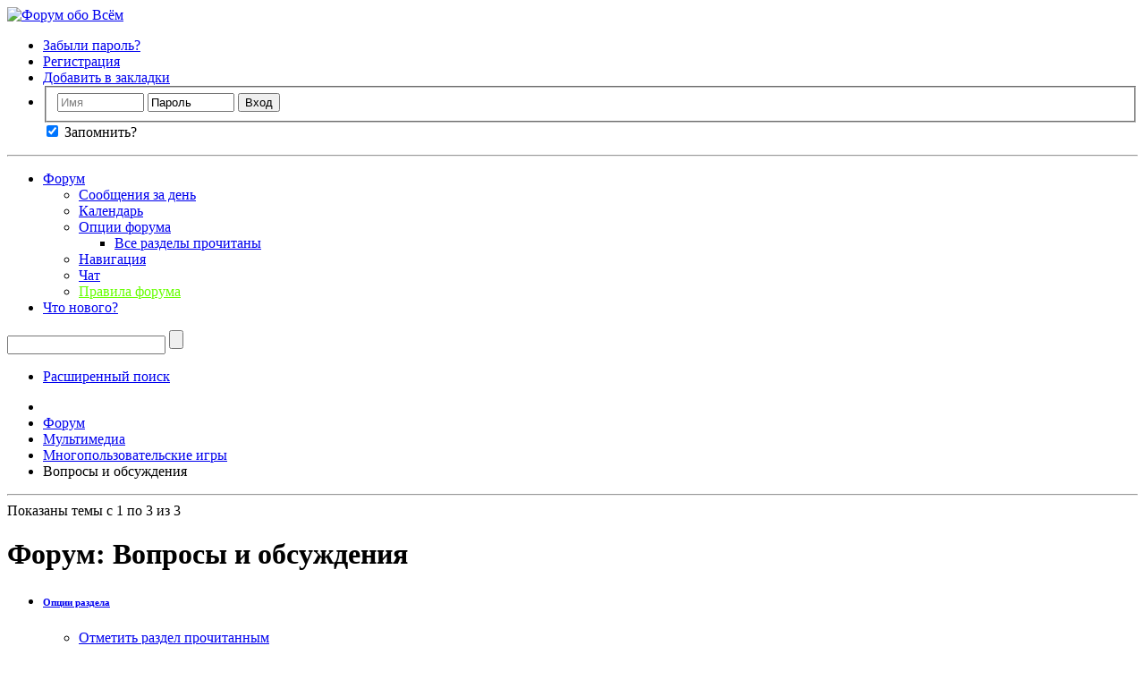

--- FILE ---
content_type: text/html; charset=UTF-8
request_url: https://all-forum.ru/forumdisplay.php/375-%D0%92%D0%BE%D0%BF%D1%80%D0%BE%D1%81%D1%8B-%D0%B8-%D0%BE%D0%B1%D1%81%D1%83%D0%B6%D0%B4%D0%B5%D0%BD%D0%B8%D1%8F
body_size: 15652
content:
<!DOCTYPE html PUBLIC "-//W3C//DTD XHTML 1.0 Transitional//EN" "http://www.w3.org/TR/xhtml1/DTD/xhtml1-transitional.dtd">
<html xmlns="http://www.w3.org/1999/xhtml" dir="ltr" lang="ru" id="vbulletin_html">
<head>
	<meta http-equiv="Content-Type" content="text/html; charset=UTF-8" />
<meta id="e_vb_meta_bburl" name="vb_meta_bburl" content="https://all-forum.ru" />
<base href="https://all-forum.ru/" /><!--[if IE]></base><![endif]-->
<meta name="generator" content="vBulletin" />

<meta name="keywords" content=" Вопросы и обсуждения, форум, интернет форум, форум обо всем, форум общения,  форум игры, хороший форум, большой форум русский форум" />
<meta name="description" content="" />


<script type="text/javascript" src="/javascripts.php"></script>

<script type="text/javascript">
<!--
	if (typeof YAHOO === 'undefined') // Load ALL YUI Local
	{
		document.write('<script type="text/javascript" src="clientscript/yui/yuiloader-dom-event/yuiloader-dom-event.js?v=426vbs"><\/script>');
		document.write('<script type="text/javascript" src="clientscript/yui/connection/connection-min.js?v=426vbs"><\/script>');
		var yuipath = 'clientscript/yui';
		var yuicombopath = '';
		var remoteyui = false;
	}
	else	// Load Rest of YUI remotely (where possible)
	{
		var yuipath = 'https://ajax.googleapis.com/ajax/libs/yui/2.9.0/build';
		var yuicombopath = '';
		var remoteyui = true;
		if (!yuicombopath)
		{
			document.write('<script type="text/javascript" src="https://ajax.googleapis.com/ajax/libs/yui/2.9.0/build/connection/connection-min.js"><\/script>');
		}
	}
	var SESSIONURL = "s=7f15f342e0f9be9181b9e12bf4351a3d&";
	var SECURITYTOKEN = "guest";
	var IMGDIR_MISC = "images/misc";
	var IMGDIR_BUTTON = "images/buttons";
	var vb_disable_ajax = parseInt("0", 10);
	var SIMPLEVERSION = "426vbs";
	var BBURL = "https://all-forum.ru";
	var LOGGEDIN = 0 > 0 ? true : false;
	var THIS_SCRIPT = "forumdisplay";
	var RELPATH = "forumdisplay.php/375-Вопросы-и-обсуждения";
	var PATHS = {
		forum : "",
		cms   : "",
		blog  : ""
	};
	var AJAXBASEURL = "https://all-forum.ru/";
// -->
</script>





	<link rel="stylesheet" type="text/css" href="clientscript/vbulletin_css/style00001l/main-rollup.css?d=1740720412" />
        


<script type="text/javascript" src="https://all-forum.ru/clientscript/yui/selector/selector-min.js"></script>
<script type="text/javascript" src="https://all-forum.ru/clientscript/yui/event-delegate/event-delegate-min.js"></script>
<script type="text/javascript" src="https://all-forum.ru/clientscript/yui/animation/animation-min.js"></script>
<script type="text/javascript" src="https://all-forum.ru/clientscript/yui/animation/animation-sh.js"></script>
<script type="text/javascript" src="https://all-forum.ru/clientscript/vsqspoiler.js"></script>
<link rel="stylesheet" type="text/css" href="clientscript/vbulletin_css/style00001l/vsq_spoiler.css" />
	<title>Вопросы и обсуждения</title>
	
	<script type="text/javascript" src="clientscript/vbulletin_read_marker.js?v=426vbs"></script>
	
	
		<link rel="stylesheet" type="text/css" href="clientscript/vbulletin_css/style00001l/forumdisplay-rollup.css?d=1740720412" />
	

	<!--[if lt IE 8]>
	<script type="text/javascript" src="clientscript/vbulletin-threadlist-ie.js?v=426vbs"></script>
		<link rel="stylesheet" type="text/css" href="clientscript/vbulletin_css/style00001l/toolsmenu-ie.css?d=1740720412" />
	<link rel="stylesheet" type="text/css" href="clientscript/vbulletin_css/style00001l/forumbits-ie.css?d=1740720412" />
	<link rel="stylesheet" type="text/css" href="clientscript/vbulletin_css/style00001l/forumdisplay-ie.css?d=1740720412" />
	<link rel="stylesheet" type="text/css" href="clientscript/vbulletin_css/style00001l/threadlist-ie.css?d=1740720412" />
	<link rel="stylesheet" type="text/css" href="clientscript/vbulletin_css/style00001l/options-ie.css?d=1740720412" />
	<![endif]-->
	
</head>

<body>

<div class="above_body"> <!-- closing tag is in template navbar -->

<div id="header" class="floatcontainer doc_header">
	<div><a name="top" href="forum.php?s=7f15f342e0f9be9181b9e12bf4351a3d" class="logo-image"><img src="/images/all-forum.ru.png" alt="Форум обо Всём" /></a></div>
	<div id="toplinks" class="toplinks">
		
			<ul class="nouser">
<li><a href="/login.php?do=lostpw"  title="Забыли пароль?">Забыли пароль?</a></li>
<li><a href="register.php?s=7f15f342e0f9be9181b9e12bf4351a3d" rel="nofollow">Регистрация</a></li>
			
				
			
<li><a href="javascript: void();" onclick="javascript: return add_favorite(this);" title="Добавить в закладки">Добавить в закладки</a></li>

				<li>
			
			<form id="navbar_loginform" action="login.php?s=7f15f342e0f9be9181b9e12bf4351a3d&amp;do=login" method="post" onsubmit="md5hash(vb_login_password, vb_login_md5password, vb_login_md5password_utf, 0)">
				<fieldset id="logindetails" class="logindetails">
					<div>
						<div>
					<input type="text" class="textbox" name="vb_login_username" id="navbar_username" size="10" accesskey="u" tabindex="101" value="Имя" />
					<input type="text" class="textbox default-value" tabindex="102" name="vb_login_password_hint" id="navbar_password_hint" size="10" value="Пароль" style="display:none;" />
					<input type="password" class="textbox" tabindex="102" name="vb_login_password" id="navbar_password" size="10" />
					<input type="submit" class="loginbutton" tabindex="104" value="Вход" title="Введите ваше имя пользователя и пароль, чтобы войти, или нажмите кнопку 'Регистрация', чтобы зарегистрироваться." accesskey="s" />
						</div>
					</div>
				</fieldset>
				<div id="remember" class="remember">
					<label for="cb_cookieuser_navbar"><input type="checkbox"  name="cookieuser" value="1" id="cb_cookieuser_navbar" class="cb_cookieuser_navbar" accesskey="c" tabindex="103" checked/> Запомнить?</label>
				</div>


				<input type="hidden" name="s" value="7f15f342e0f9be9181b9e12bf4351a3d" />
				<input type="hidden" name="securitytoken" value="guest" />
				<input type="hidden" name="do" value="login" />
				<input type="hidden" name="vb_login_md5password" />
				<input type="hidden" name="vb_login_md5password_utf" />
			</form>
			<script type="text/javascript">
			YAHOO.util.Dom.setStyle('navbar_password_hint', "display", "inline");
			YAHOO.util.Dom.setStyle('navbar_password', "display", "none");
			YAHOO.util.Dom.setStyle('navbar_username', "color", "#828282");
			vB_XHTML_Ready.subscribe(function()
			{
			//
				YAHOO.util.Event.on('navbar_username', "focus", navbar_username_focus);
				YAHOO.util.Event.on('navbar_username', "blur", navbar_username_blur);
				YAHOO.util.Event.on('navbar_password_hint', "focus", navbar_password_hint);
				YAHOO.util.Event.on('navbar_password', "blur", navbar_password);
			});
			
			function navbar_username_focus(e)
			{
			//
				var textbox = YAHOO.util.Event.getTarget(e);
				if (textbox.value == 'Имя')
				{
				//
					textbox.value='';
					textbox.style.color='black';
				}
			}

			function navbar_username_blur(e)
			{
			//
				var textbox = YAHOO.util.Event.getTarget(e);
				if (textbox.value == '')
				{
				//
					textbox.value='Имя';
					textbox.style.color='#828282';
				}
			}
			
			function navbar_password_hint(e)
			{
			//
				var textbox = YAHOO.util.Event.getTarget(e);
				
				YAHOO.util.Dom.setStyle('navbar_password_hint', "display", "none");
				YAHOO.util.Dom.setStyle('navbar_password', "display", "inline");
				YAHOO.util.Dom.get('navbar_password').focus();
			}

			function navbar_password(e)
			{
			//
				var textbox = YAHOO.util.Event.getTarget(e);
				
				if (textbox.value == '')
				{
					YAHOO.util.Dom.setStyle('navbar_password_hint', "display", "inline");
					YAHOO.util.Dom.setStyle('navbar_password', "display", "none");
				}
			}
			</script>
				</li>
				
			</ul>
		
	</div>
	<div class="ad_global_header">
		 
		 
	</div>
	<hr />
</div>



<div id="navbar" class="navbar">
	<ul id="navtabs" class="navtabs floatcontainer">
		
		
			<li class="selected"><a class="navtab" href="forum.php?s=7f15f342e0f9be9181b9e12bf4351a3d">Форум</a>
				<ul class="floatcontainer">
					
					
						
						<li><a href="search.php?s=7f15f342e0f9be9181b9e12bf4351a3d&amp;do=getdaily&amp;contenttype=vBForum_Post">Сообщения за день</a></li>
						
					
					
					
					
					



					
					
						<li><a href="calendar.php?s=7f15f342e0f9be9181b9e12bf4351a3d">Календарь</a></li>
					
					
					
					
					
					<li class="popupmenu">
						<a href="javascript://" class="popupctrl">Опции форума</a>
						<ul class="popupbody popuphover">
							<li>
								<a href="forumdisplay.php?s=7f15f342e0f9be9181b9e12bf4351a3d&amp;do=markread&amp;markreadhash=guest">Все разделы прочитаны</a>
							</li>
                                                        
						</ul>
					</li>
					
					<li class="popupmenu">
						<a href="javascript://" class="popupctrl" accesskey="3">Навигация</a>
						<ul class="popupbody popuphover">
							
							
							
							
							
							
							
						</ul>
					</li>
					<li><a href="misc.php?do=cchatbox">Чат</a></li><li><a href="https://all-forum.ru/misc.php?do=vsarules" style="color:#66ff00">Правила форума</a></li>
				</ul>

			</li>
		
		
		
			<li><a class="navtab" href="search.php?s=7f15f342e0f9be9181b9e12bf4351a3d&amp;do=getdaily&amp;contenttype=vBForum_Post" accesskey="2">Что нового?</a></li>
		
		
	</ul>

	
	<div id="globalsearch" class="globalsearch">
		<form action="search.php?s=7f15f342e0f9be9181b9e12bf4351a3d&amp;do=process" method="post" id="cse-search-box" class="navbar_search">
			
			<input type="hidden" name="securitytoken" value="guest" />
			<input type="hidden" name="do" value="process" />
			<span class="textboxcontainer"><span><input type="text" value="" name="query" class="textbox" tabindex="99"/></span></span>
			<span class="buttoncontainer"><span><input type="submit" class="sprite_button_search searchbutton" name="submit" value="" tabindex="100"/></span></span>
		</form>
		<ul class="navbar_advanced_search">
			<li><a href="google_search.php?s=7f15f342e0f9be9181b9e12bf4351a3d" accesskey="4">Расширенный поиск</a></li>
		</ul>
	</div>
	
</div>
</div><!-- closing div for above_body -->

<div class="body_wrapper">
<div id="breadcrumb" class="breadcrumb">
	<ul class="floatcontainer">
		<li class="navbithome"><a href="index.php?s=7f15f342e0f9be9181b9e12bf4351a3d" accesskey="1"><span class="sprite_misc_navbit_home" title="Главная"></span></a></li>
		
	<li class="navbit"><a href="forum.php?s=7f15f342e0f9be9181b9e12bf4351a3d">Форум</a></li>


 
	<li class="navbit"><a href="forumdisplay.php/11-Мультимедиа?s=7f15f342e0f9be9181b9e12bf4351a3d">Мультимедиа</a></li>


 
	<li class="navbit"><a href="forumdisplay.php/368-Многопользовательские-игры?s=7f15f342e0f9be9181b9e12bf4351a3d">Многопользовательские игры</a></li>


 
		
	<li class="navbit lastnavbit"><span>Вопросы и обсуждения</span></li>


 
	</ul>
	<hr />
</div>

 







<div id="above_threadlist" class="above_threadlist">

	
	<div class="threadpagenav">
		
		<div id="threadpagestats" class="threadpagestats">Показаны темы с 1 по 3 из 3</div>
	</div>
	
</div>
<div id="pagetitle" class="pagetitle">
	<h1>Форум: <span class="forumtitle">Вопросы и обсуждения</span></h1>
	
</div>

	
	<div id="above_threadlist_controls" class="above_threadlist_controls toolsmenu">
		<div>
		<ul class="popupgroup forumdisplaypopups" id="forumdisplaypopups">
			<li class="popupmenu nohovermenu" id="forumtools">
				<h6><a href="javascript://" class="popupctrl" rel="nofollow">Опции раздела</a></h6>
				<ul class="popupbody popuphover">
					
						<li>
							<a href="forumdisplay.php?s=7f15f342e0f9be9181b9e12bf4351a3d&amp;do=markread&amp;f=375&amp;markreadhash=guest" rel="nofollow" onclick="return mark_forum_and_threads_read(375);">
								Отметить раздел прочитанным
							</a>
						</li>
						
					<li><a href="forumdisplay.php/368-Многопользовательские-игры?s=7f15f342e0f9be9181b9e12bf4351a3d" rel="nofollow">Показать родительский раздел</a></li>
				</ul>
			</li>
                        
			<li class="popupmenu nohovermenu forumsearch menusearch" id="forumsearch">
				<h6><a href="javascript://" class="popupctrl">Поиск по разделу</a></h6>
				<form action="search.php?do=process" method="get">
				<ul class="popupbody popuphover">
					<li>
						<input type="text" class="searchbox" name="q" value="Поиск..." />
						<input type="submit" class="button" value="Поиск" />
					</li>
					<li class="formsubmit" id="popupsearch">
						<div class="submitoptions">
							<label><input type="radio" name="showposts" value="0" checked="checked" /> Отобразить темы</label>
							<label><input type="radio" name="showposts" value="1" /> Отображать сообщения</label>
						</div>
						<div class="advancedsearchlink"><a href="search.php?s=7f15f342e0f9be9181b9e12bf4351a3d&amp;search_type=1&amp;contenttype=vBForum_Post&amp;forumchoice[]=375" rel="nofollow">Расширенный поиск</a></div>

					</li>
				</ul>
				<input type="hidden" name="s" value="7f15f342e0f9be9181b9e12bf4351a3d" />
				<input type="hidden" name="securitytoken" value="guest" />
				<input type="hidden" name="do" value="process" />
				<input type="hidden" name="contenttype" value="vBForum_Post" />
				<input type="hidden" name="forumchoice[]" value="375" />
				<input type="hidden" name="childforums" value="1" />
				<input type="hidden" name="exactname" value="1" />
				</form>
			</li>
			



		</ul>
			
		</div>
	</div>
	






<div id="threadlist" class="threadlist">
	<form id="thread_inlinemod_form" action="inlinemod.php?forumid=375" method="post">
		<h2 class="hidden">Темы раздела</h2>

		<div>
			<div class="threadlisthead table">
				<div>
				<span class="threadinfo">
					<span class="threadtitle">
						<a href="forumdisplay.php/375-Вопросы-и-обсуждения?s=7f15f342e0f9be9181b9e12bf4351a3d&amp;sort=title&amp;order=asc" rel="nofollow">Заголовок</a> /
						<a href="forumdisplay.php/375-Вопросы-и-обсуждения?s=7f15f342e0f9be9181b9e12bf4351a3d&amp;sort=postusername&amp;order=asc" rel="nofollow">Автор</a>
					</span>
				</span>
				

					<span class="threadstats td"><a href="forumdisplay.php/375-Вопросы-и-обсуждения?s=7f15f342e0f9be9181b9e12bf4351a3d&amp;sort=replycount&amp;order=desc" rel="nofollow">Ответов</a> / <a href="forumdisplay.php/375-Вопросы-и-обсуждения?s=7f15f342e0f9be9181b9e12bf4351a3d&amp;sort=views&amp;order=desc" rel="nofollow">Просмотров</a></span>
					<span class="threadlastpost td"><a href="forumdisplay.php/375-Вопросы-и-обсуждения?s=7f15f342e0f9be9181b9e12bf4351a3d&amp;sort=lastpost&amp;order=asc" rel="nofollow">Последнее сообщение от<span class="sprite_button_sortarrow_asc sortarrow" title="Инвертировать сортировку"></span></a></span>
					
				
				</div>
			</div>

			
			
				<ol id="threads" class="threads">
					<li class="threadbit hot" id="thread_19754">
	<div class="rating0 nonsticky">
		<div class="threadinfo" title=":30: 
 
World of Tanks («Мир танков») — это  онлайн-игра, полностью посвященная танкам середины XX века. Игра супер-лучше пока по крайней мере...">
			<!--  status icon block -->
			<a class="threadstatus" rel="vB::AJAX" ></a>

			<!-- title / author block -->
			<div class="inner">
				<h3 class="threadtitle">
                    	

                    

					
                                        
 					
                	<a class="title" href="showthread.php/19754-World-of-Tanks?s=7f15f342e0f9be9181b9e12bf4351a3d" id="thread_title_19754">World of Tanks</a>
				</h3>

				<div class="threadmeta">				
					<div class="author">
												
						
							<span class="label"><a href="member.php/59965-Андре?s=7f15f342e0f9be9181b9e12bf4351a3d" class="username understate" title="Андре, 01.07.2015 12:25">Андре</a>,&nbsp;01.07.2015&nbsp;12:25</span>
						
						
						
						<!-- iconinfo -->
						<div class="threaddetails td">
							<div class="threaddetailicons">
								
								
								
								
								
								
							</div>
						</div>
					</div>
					
				</div>

			</div>
		</div>
		
		<!-- threadstats -->
		
		<ul class="threadstats td alt" title="">
			
				<li>Ответов:
					
						2
					
				</li>
				<li>Просмотров: 30,958</li>
			
			<li class="hidden">Рейтинг0 / 5</li>
		</ul>
							
		<!-- lastpost -->
		<dl class="threadlastpost td">
		
			<dt class="lastpostby hidden">Последнее сообщение от</dt>
			<dd><div class="popupmenu memberaction">
	<a class="username offline popupctrl" href="member.php/2894-Soldat?s=7f15f342e0f9be9181b9e12bf4351a3d" title="Soldat вне форума"><strong>Soldat</strong></a>
	<ul class="popupbody popuphover memberaction_body" >
		<li class="left">
			<span class="sprite_siteicons_profile"></span>
			<a href="member.php/2894-Soldat?s=7f15f342e0f9be9181b9e12bf4351a3d">
				Просмотр профиля
			</a>
		</li>
		
		<li class="right">
			<span class="sprite_siteicons_forum"></span>
			<a href="search.php?s=7f15f342e0f9be9181b9e12bf4351a3d&amp;do=finduser&amp;userid=2894&amp;contenttype=vBForum_Post&amp;showposts=1" rel="nofollow">
				Сообщения форума
			</a>
		</li>
		
		
		<li class="left">
			<span class="sprite_siteicons_message"></span>
			<a href="private.php?s=7f15f342e0f9be9181b9e12bf4351a3d&amp;do=newpm&amp;u=2894" rel="nofollow">
				Личное сообщение
			</a>
		</li>
		
		
		
		<li class="right">
			<span class="sprite_siteicons_blog"></span>
			<a href="blog.php?s=7f15f342e0f9be9181b9e12bf4351a3d&amp;u=2894" rel="nofollow">
				Записи в дневнике
			</a>
		</li>
		
		
		
		<li class="left">
			 <span class="sprite_siteicons_homepage"></span>
			<a href="http://all-forum.ru" rel="nofollow">
				Домашняя страница
			</a>
		</li>
		
		
		

		

		
		
	</ul>
</div>
</dd>
			<dd>01.07.2015, <span class="time">19:55</span>
			<a href="showthread.php/19754-World-of-Tanks?s=7f15f342e0f9be9181b9e12bf4351a3d&amp;p=184564#post184564" class="lastpostdate understate" title="К последнему сообщению"><span class="sprite_button_lastpost" title="К последнему сообщению"></span></a>
			</dd>
		
		</dl>

		
		
		
		
	</div>
</li><li class="threadbit hot" id="thread_17195">
	<div class="rating0 nonsticky">
		<div class="threadinfo" title="Всем Добр. день ! 
Кто в курсе и как с этим бороться ! 
Сын играет в сетевую Combat Arms, там у них свои заморочки с банами... 
Баны по маку, харду...">
			<!--  status icon block -->
			<a class="threadstatus" rel="vB::AJAX" ></a>

			<!-- title / author block -->
			<div class="inner">
				<h3 class="threadtitle">
                    	

                    

					
                                        
 					
                	<a class="title" href="showthread.php/17195-Баны-в-сетевой-игре?s=7f15f342e0f9be9181b9e12bf4351a3d" id="thread_title_17195">Баны в сетевой игре</a>
				</h3>

				<div class="threadmeta">				
					<div class="author">
												
						
							<span class="label"><a href="member.php/53282-Air?s=7f15f342e0f9be9181b9e12bf4351a3d" class="username understate" title="Air, 07.02.2012 15:21">Air</a>,&nbsp;07.02.2012&nbsp;15:21</span>
						
						
						
						<!-- iconinfo -->
						<div class="threaddetails td">
							<div class="threaddetailicons">
								
								
								
								
								
								
							</div>
						</div>
					</div>
					
				</div>

			</div>
		</div>
		
		<!-- threadstats -->
		
		<ul class="threadstats td alt" title="">
			
				<li>Ответов:
					
						4
					
				</li>
				<li>Просмотров: 14,465</li>
			
			<li class="hidden">Рейтинг0 / 5</li>
		</ul>
							
		<!-- lastpost -->
		<dl class="threadlastpost td">
		
			<dt class="lastpostby hidden">Последнее сообщение от</dt>
			<dd><div class="popupmenu memberaction">
	<a class="username offline popupctrl" href="member.php/83-Alp?s=7f15f342e0f9be9181b9e12bf4351a3d" title="Alp вне форума"><strong>Alp</strong></a>
	<ul class="popupbody popuphover memberaction_body" >
		<li class="left">
			<span class="sprite_siteicons_profile"></span>
			<a href="member.php/83-Alp?s=7f15f342e0f9be9181b9e12bf4351a3d">
				Просмотр профиля
			</a>
		</li>
		
		<li class="right">
			<span class="sprite_siteicons_forum"></span>
			<a href="search.php?s=7f15f342e0f9be9181b9e12bf4351a3d&amp;do=finduser&amp;userid=83&amp;contenttype=vBForum_Post&amp;showposts=1" rel="nofollow">
				Сообщения форума
			</a>
		</li>
		
		
		<li class="left">
			<span class="sprite_siteicons_message"></span>
			<a href="private.php?s=7f15f342e0f9be9181b9e12bf4351a3d&amp;do=newpm&amp;u=83" rel="nofollow">
				Личное сообщение
			</a>
		</li>
		
		
		
		<li class="right">
			<span class="sprite_siteicons_blog"></span>
			<a href="blog.php?s=7f15f342e0f9be9181b9e12bf4351a3d&amp;u=83" rel="nofollow">
				Записи в дневнике
			</a>
		</li>
		
		
		
		
		

		

		
		
	</ul>
</div>
</dd>
			<dd>09.02.2012, <span class="time">11:37</span>
			<a href="showthread.php/17195-Баны-в-сетевой-игре?s=7f15f342e0f9be9181b9e12bf4351a3d&amp;p=152678#post152678" class="lastpostdate understate" title="К последнему сообщению"><span class="sprite_button_lastpost" title="К последнему сообщению"></span></a>
			</dd>
		
		</dl>

		
		
		
		
	</div>
</li><li class="threadbit hot" id="thread_12000">
	<div class="rating0 nonsticky">
		<div class="threadinfo" title="приветики) 
как я понимаю многие люди, услышав слово &quot;линейка&quot; понимают под ним не канцелярский предмет с делениями для измерения длин, а некую...">
			<!--  status icon block -->
			<a class="threadstatus" rel="vB::AJAX" ></a>

			<!-- title / author block -->
			<div class="inner">
				<h3 class="threadtitle">
                    	

                    

					
                                        
 					
                	<a class="title" href="showthread.php/12000-Обсуждение-Lineage2?s=7f15f342e0f9be9181b9e12bf4351a3d" id="thread_title_12000">Обсуждение Lineage2</a>
				</h3>

				<div class="threadmeta">				
					<div class="author">
												
						
							<span class="label"><a href="member.php/41503-Linda?s=7f15f342e0f9be9181b9e12bf4351a3d" class="username understate" title="Linda, 04.05.2010 00:03">Linda</a>,&nbsp;04.05.2010&nbsp;00:03</span>
						
						
						
						<!-- iconinfo -->
						<div class="threaddetails td">
							<div class="threaddetailicons">
								
								
								
								
								
								
							</div>
						</div>
					</div>
					
				</div>

			</div>
		</div>
		
		<!-- threadstats -->
		
		<ul class="threadstats td alt" title="">
			
				<li>Ответов:
					
						6
					
				</li>
				<li>Просмотров: 18,693</li>
			
			<li class="hidden">Рейтинг0 / 5</li>
		</ul>
							
		<!-- lastpost -->
		<dl class="threadlastpost td">
		
			<dt class="lastpostby hidden">Последнее сообщение от</dt>
			<dd><div class="popupmenu memberaction">
	<a class="username offline popupctrl" href="member.php/2-Yamakasi?s=7f15f342e0f9be9181b9e12bf4351a3d" title="Yamakasi вне форума"><strong>Yamakasi</strong></a>
	<ul class="popupbody popuphover memberaction_body" >
		<li class="left">
			<span class="sprite_siteicons_profile"></span>
			<a href="member.php/2-Yamakasi?s=7f15f342e0f9be9181b9e12bf4351a3d">
				Просмотр профиля
			</a>
		</li>
		
		<li class="right">
			<span class="sprite_siteicons_forum"></span>
			<a href="search.php?s=7f15f342e0f9be9181b9e12bf4351a3d&amp;do=finduser&amp;userid=2&amp;contenttype=vBForum_Post&amp;showposts=1" rel="nofollow">
				Сообщения форума
			</a>
		</li>
		
		
		<li class="left">
			<span class="sprite_siteicons_message"></span>
			<a href="private.php?s=7f15f342e0f9be9181b9e12bf4351a3d&amp;do=newpm&amp;u=2" rel="nofollow">
				Личное сообщение
			</a>
		</li>
		
		
		
		<li class="right">
			<span class="sprite_siteicons_blog"></span>
			<a href="blog.php?s=7f15f342e0f9be9181b9e12bf4351a3d&amp;u=2" rel="nofollow">
				Записи в дневнике
			</a>
		</li>
		
		
		
		<li class="left">
			 <span class="sprite_siteicons_homepage"></span>
			<a href="http://all-soft.net.ru" rel="nofollow">
				Домашняя страница
			</a>
		</li>
		
		
		

		

		
		
	</ul>
</div>
</dd>
			<dd>15.11.2010, <span class="time">08:26</span>
			<a href="showthread.php/12000-Обсуждение-Lineage2?s=7f15f342e0f9be9181b9e12bf4351a3d&amp;p=119460#post119460" class="lastpostdate understate" title="К последнему сообщению"><span class="sprite_button_lastpost" title="К последнему сообщению"></span></a>
			</dd>
		
		</dl>

		
		
		
		
	</div>
</li>
				</ol>
			
		</div>
		<hr />

		<div class="noinlinemod forumfoot">
		
		</div>

		<input type="hidden" name="url" value="" />
		<input type="hidden" name="s" value="7f15f342e0f9be9181b9e12bf4351a3d" />
		<input type="hidden" name="securitytoken" value="guest" />
		<input type="hidden" name="forumid" value="375" />
	</form>
</div>



<div id="below_threadlist" class="noinlinemod below_threadlist">
	
	<div class="threadpagenav">
		
		<div class="clear"></div>
<div class="navpopupmenu popupmenu nohovermenu" id="forumdisplay_navpopup">
	
		<span class="shade">Быстрый переход</span>
		<a href="forumdisplay.php/375-Вопросы-и-обсуждения?s=7f15f342e0f9be9181b9e12bf4351a3d" class="popupctrl"><span class="ctrlcontainer">Вопросы и обсуждения</span></a>
		<a href="forumdisplay.php/375-Вопросы-и-обсуждения#top" class="textcontrol" onclick="document.location.hash='top';return false;">Вверх</a>
	
	<ul class="navpopupbody popupbody popuphover">
		
		<li class="optionlabel">Навигация</li>
		<li><a href="usercp.php?s=7f15f342e0f9be9181b9e12bf4351a3d">Кабинет</a></li>
		<li><a href="private.php?s=7f15f342e0f9be9181b9e12bf4351a3d">Личные сообщения</a></li>
		<li><a href="subscription.php?s=7f15f342e0f9be9181b9e12bf4351a3d">Подписки</a></li>
		<li><a href="online.php?s=7f15f342e0f9be9181b9e12bf4351a3d">Кто на сайте</a></li>
		<li><a href="search.php?s=7f15f342e0f9be9181b9e12bf4351a3d">Поиск по форуму</a></li>
		<li><a href="forum.php?s=7f15f342e0f9be9181b9e12bf4351a3d">Главная страница форума</a></li>
		
			<li class="optionlabel">Форум</li>
			
		
			
				<li><a href="forumdisplay.php/9-Теремок-Сайта-и-Форума?s=7f15f342e0f9be9181b9e12bf4351a3d">Теремок Сайта и Форума</a>
					<ol class="d1">
						
		
			
				<li><a href="forumdisplay.php/32-FAQ?s=7f15f342e0f9be9181b9e12bf4351a3d">FAQ</a></li>
			
		
			
				<li><a href="forumdisplay.php/30-Новости-форума-и-портала?s=7f15f342e0f9be9181b9e12bf4351a3d">Новости форума и портала</a></li>
			
		
			
				<li><a href="forumdisplay.php/38-Книга-жалоб-и-предложений?s=7f15f342e0f9be9181b9e12bf4351a3d">Книга жалоб и предложений</a></li>
			
		
			
					</ol>
				</li>
			
		
			
				<li><a href="forumdisplay.php/3-Новости?s=7f15f342e0f9be9181b9e12bf4351a3d">Новости</a>
					<ol class="d1">
						
		
			
				<li><a href="forumdisplay.php/337-Новости-IT-мира?s=7f15f342e0f9be9181b9e12bf4351a3d">Новости IT мира</a></li>
			
		
			
				<li><a href="forumdisplay.php/338-Новости-Культуры?s=7f15f342e0f9be9181b9e12bf4351a3d">Новости Культуры</a></li>
			
		
			
				<li><a href="forumdisplay.php/339-Новости-со-всего-мира?s=7f15f342e0f9be9181b9e12bf4351a3d">Новости со всего мира</a></li>
			
		
			
				<li><a href="forumdisplay.php/402-Безопасность?s=7f15f342e0f9be9181b9e12bf4351a3d">Безопасность</a></li>
			
		
			
				<li><a href="forumdisplay.php/39-Спорт?s=7f15f342e0f9be9181b9e12bf4351a3d">Спорт</a>
					<ol class="d2">
						
		
			
				<li><a href="forumdisplay.php/193-Спорт-видео?s=7f15f342e0f9be9181b9e12bf4351a3d">Спорт-видео</a></li>
			
		
			
				<li><a href="forumdisplay.php/252-Футбол?s=7f15f342e0f9be9181b9e12bf4351a3d">Футбол</a></li>
			
		
			
				<li><a href="forumdisplay.php/253-Хоккей?s=7f15f342e0f9be9181b9e12bf4351a3d">Хоккей</a></li>
			
		
			
				<li><a href="forumdisplay.php/254-Бокс?s=7f15f342e0f9be9181b9e12bf4351a3d">Бокс</a></li>
			
		
			
				<li><a href="forumdisplay.php/255-Спорт-Разное?s=7f15f342e0f9be9181b9e12bf4351a3d">Спорт Разное</a></li>
			
		
			
				<li><a href="forumdisplay.php/256-Баскетбол?s=7f15f342e0f9be9181b9e12bf4351a3d">Баскетбол</a></li>
			
		
			
				<li><a href="forumdisplay.php/257-Теннис?s=7f15f342e0f9be9181b9e12bf4351a3d">Теннис</a></li>
			
		
			
				<li><a href="forumdisplay.php/258-Единоборства?s=7f15f342e0f9be9181b9e12bf4351a3d">Единоборства</a></li>
			
		
			
				<li><a href="forumdisplay.php/259-Зимние-виды-спорта?s=7f15f342e0f9be9181b9e12bf4351a3d">Зимние виды спорта</a></li>
			
		
			
				<li><a href="forumdisplay.php/260-Водные-виды-спорта?s=7f15f342e0f9be9181b9e12bf4351a3d">Водные виды спорта</a></li>
			
		
			
				<li><a href="forumdisplay.php/261-Авто-Мото-спорт?s=7f15f342e0f9be9181b9e12bf4351a3d">Авто-Мото спорт</a></li>
			
		
			
				<li><a href="forumdisplay.php/262-Экстрим?s=7f15f342e0f9be9181b9e12bf4351a3d">Экстрим</a></li>
			
		
			
					</ol>
				</li>
			
		
			
					</ol>
				</li>
			
		
			
				<li><a href="forumdisplay.php/6-Компьютерное?s=7f15f342e0f9be9181b9e12bf4351a3d">Компьютерное</a>
					<ol class="d1">
						
		
			
				<li><a href="forumdisplay.php/18-Программы?s=7f15f342e0f9be9181b9e12bf4351a3d">Программы</a>
					<ol class="d2">
						
		
			
				<li><a href="forumdisplay.php/379-Архивация-резервирование-восстановление?s=7f15f342e0f9be9181b9e12bf4351a3d">Архивация, резервирование, восстановление</a></li>
			
		
			
				<li><a href="forumdisplay.php/107-Диагностика-настройка-управление?s=7f15f342e0f9be9181b9e12bf4351a3d">Диагностика, настройка, управление</a></li>
			
		
			
				<li><a href="forumdisplay.php/362-Безопасность?s=7f15f342e0f9be9181b9e12bf4351a3d">Безопасность</a></li>
			
		
			
				<li><a href="forumdisplay.php/217-Деинсталляция-очистка-дефрагментация?s=7f15f342e0f9be9181b9e12bf4351a3d">Деинсталляция, очистка, дефрагментация</a></li>
			
		
			
				<li><a href="forumdisplay.php/110-Интернет-софт?s=7f15f342e0f9be9181b9e12bf4351a3d">Интернет-софт</a></li>
			
		
			
				<li><a href="forumdisplay.php/112-Офисный-софт?s=7f15f342e0f9be9181b9e12bf4351a3d">Офисный софт</a></li>
			
		
			
				<li><a href="forumdisplay.php/111-Мультимедиа-программы?s=7f15f342e0f9be9181b9e12bf4351a3d">Мультимедиа программы</a></li>
			
		
			
				<li><a href="forumdisplay.php/106-Просмотр-и-обработка-графики?s=7f15f342e0f9be9181b9e12bf4351a3d">Просмотр и обработка графики</a></li>
			
		
			
				<li><a href="forumdisplay.php/384-Обработка-видео-и-аудио?s=7f15f342e0f9be9181b9e12bf4351a3d">Обработка видео и аудио</a></li>
			
		
			
				<li><a href="forumdisplay.php/366-Эмуляторы?s=7f15f342e0f9be9181b9e12bf4351a3d">Эмуляторы</a></li>
			
		
			
				<li><a href="forumdisplay.php/391-Работа-с-носителями-информации-загрузочные-диски?s=7f15f342e0f9be9181b9e12bf4351a3d">Работа с носителями информации, загрузочные диски...</a></li>
			
		
			
				<li><a href="forumdisplay.php/360-Разное?s=7f15f342e0f9be9181b9e12bf4351a3d">Разное</a></li>
			
		
			
				<li><a href="forumdisplay.php/269-Вопросы-проблемы-обсуждение?s=7f15f342e0f9be9181b9e12bf4351a3d">Вопросы, проблемы, обсуждение</a></li>
			
		
			
					</ol>
				</li>
			
		
			
				<li><a href="forumdisplay.php/13-Общение-в-сети?s=7f15f342e0f9be9181b9e12bf4351a3d">Общение в сети</a></li>
			
		
			
				<li><a href="forumdisplay.php/19-Операционные-системы?s=7f15f342e0f9be9181b9e12bf4351a3d">Операционные системы</a>
					<ol class="d2">
						
		
			
				<li><a href="forumdisplay.php/61-Windows?s=7f15f342e0f9be9181b9e12bf4351a3d">Windows</a></li>
			
		
			
				<li><a href="forumdisplay.php/72-FAQ-по-Windows?s=7f15f342e0f9be9181b9e12bf4351a3d">FAQ по Windows</a></li>
			
		
			
				<li><a href="forumdisplay.php/62-Unix-и-другие?s=7f15f342e0f9be9181b9e12bf4351a3d">Unix и другие</a></li>
			
		
			
					</ol>
				</li>
			
		
			
				<li><a href="forumdisplay.php/20-Железо?s=7f15f342e0f9be9181b9e12bf4351a3d">Железо</a>
					<ol class="d2">
						
		
			
				<li><a href="forumdisplay.php/67-Драйверы?s=7f15f342e0f9be9181b9e12bf4351a3d">Драйверы</a></li>
			
		
			
				<li><a href="forumdisplay.php/93-Ноутбуки?s=7f15f342e0f9be9181b9e12bf4351a3d">Ноутбуки</a></li>
			
		
			
				<li><a href="forumdisplay.php/94-Процессоры?s=7f15f342e0f9be9181b9e12bf4351a3d">Процессоры</a></li>
			
		
			
				<li><a href="forumdisplay.php/95-Системные-платы?s=7f15f342e0f9be9181b9e12bf4351a3d">Системные платы</a></li>
			
		
			
				<li><a href="forumdisplay.php/96-Разгон-и-охлаждение?s=7f15f342e0f9be9181b9e12bf4351a3d">Разгон и охлаждение</a></li>
			
		
			
				<li><a href="forumdisplay.php/97-Модули-памяти?s=7f15f342e0f9be9181b9e12bf4351a3d">Модули памяти</a></li>
			
		
			
				<li><a href="forumdisplay.php/98-Графика?s=7f15f342e0f9be9181b9e12bf4351a3d">Графика</a></li>
			
		
			
				<li><a href="forumdisplay.php/99-Мониторы-и-другие-устройства-отображения?s=7f15f342e0f9be9181b9e12bf4351a3d">Мониторы и другие устройства отображения</a></li>
			
		
			
				<li><a href="forumdisplay.php/100-DVD-и-домашние-кинотеатры?s=7f15f342e0f9be9181b9e12bf4351a3d">DVD и домашние кинотеатры</a></li>
			
		
			
				<li><a href="forumdisplay.php/101-Носители-информации-и-устройства-чтения-записи-данных?s=7f15f342e0f9be9181b9e12bf4351a3d">Носители информации и устройства чтения/записи данных</a></li>
			
		
			
				<li><a href="forumdisplay.php/102-Корпуса-блоки-питания-UPS?s=7f15f342e0f9be9181b9e12bf4351a3d">Корпуса, блоки питания, UPS</a></li>
			
		
			
				<li><a href="forumdisplay.php/103-Серверы?s=7f15f342e0f9be9181b9e12bf4351a3d">Серверы</a></li>
			
		
			
				<li><a href="forumdisplay.php/104-Периферия?s=7f15f342e0f9be9181b9e12bf4351a3d">Периферия</a></li>
			
		
			
				<li><a href="forumdisplay.php/226-Железо-Разное?s=7f15f342e0f9be9181b9e12bf4351a3d">Железо Разное</a></li>
			
		
			
				<li><a href="forumdisplay.php/92-Железо-Вопросы-проблемы-обсуждение?s=7f15f342e0f9be9181b9e12bf4351a3d">Железо Вопросы, проблемы, обсуждение</a></li>
			
		
			
					</ol>
				</li>
			
		
			
				<li><a href="forumdisplay.php/63-Сети?s=7f15f342e0f9be9181b9e12bf4351a3d">Сети</a></li>
			
		
			
					</ol>
				</li>
			
		
			
				<li><a href="forumdisplay.php/393-Мобильный-мир?s=7f15f342e0f9be9181b9e12bf4351a3d">Мобильный мир</a>
					<ol class="d1">
						
		
			
				<li><a href="forumdisplay.php/394-Android?s=7f15f342e0f9be9181b9e12bf4351a3d">Android</a>
					<ol class="d2">
						
		
			
				<li><a href="forumdisplay.php/396-Android-Apps?s=7f15f342e0f9be9181b9e12bf4351a3d">Android Apps</a></li>
			
		
			
				<li><a href="forumdisplay.php/398-Вопросы-проблемы-обсуждения?s=7f15f342e0f9be9181b9e12bf4351a3d">Вопросы, проблемы, обсуждения</a></li>
			
		
			
					</ol>
				</li>
			
		
			
				<li><a href="forumdisplay.php/395-IOS?s=7f15f342e0f9be9181b9e12bf4351a3d">IOS</a>
					<ol class="d2">
						
		
			
				<li><a href="forumdisplay.php/397-IOS-Apps?s=7f15f342e0f9be9181b9e12bf4351a3d">IOS Apps</a></li>
			
		
			
				<li><a href="forumdisplay.php/399-Вопросы-проблемы-обсуждения?s=7f15f342e0f9be9181b9e12bf4351a3d">Вопросы, проблемы, обсуждения</a></li>
			
		
			
					</ol>
				</li>
			
		
			
				<li><a href="forumdisplay.php/400-Игры?s=7f15f342e0f9be9181b9e12bf4351a3d">Игры</a></li>
			
		
			
					</ol>
				</li>
			
		
			
				<li><a href="forumdisplay.php/11-Мультимедиа?s=7f15f342e0f9be9181b9e12bf4351a3d">Мультимедиа</a>
					<ol class="d1">
						
		
			
				<li><a href="forumdisplay.php/27-Музыка?s=7f15f342e0f9be9181b9e12bf4351a3d">Музыка</a>
					<ol class="d2">
						
		
			
				<li><a href="forumdisplay.php/328-Новости-и-Обсуждение-мира-музыки?s=7f15f342e0f9be9181b9e12bf4351a3d">Новости и Обсуждение мира музыки</a></li>
			
		
			
				<li><a href="forumdisplay.php/354-Музыка-в-Lossless-форматах?s=7f15f342e0f9be9181b9e12bf4351a3d">Музыка в Lossless форматах</a></li>
			
		
			
				<li><a href="forumdisplay.php/64-Поиск-музыки?s=7f15f342e0f9be9181b9e12bf4351a3d">Поиск музыки</a></li>
			
		
			
				<li><a href="forumdisplay.php/115-Рок?s=7f15f342e0f9be9181b9e12bf4351a3d">Рок</a></li>
			
		
			
				<li><a href="forumdisplay.php/116-Популярная-музыка?s=7f15f342e0f9be9181b9e12bf4351a3d">Популярная музыка</a></li>
			
		
			
				<li><a href="forumdisplay.php/117-Метал-Альтернатива?s=7f15f342e0f9be9181b9e12bf4351a3d">Метал &amp; Альтернатива</a></li>
			
		
			
				<li><a href="forumdisplay.php/118-Электронная?s=7f15f342e0f9be9181b9e12bf4351a3d">Электронная</a></li>
			
		
			
				<li><a href="forumdisplay.php/119-Рэп?s=7f15f342e0f9be9181b9e12bf4351a3d">Рэп</a></li>
			
		
			
				<li><a href="forumdisplay.php/120-Музыка-Разное?s=7f15f342e0f9be9181b9e12bf4351a3d">Музыка Разное</a></li>
			
		
			
				<li><a href="forumdisplay.php/121-Джаз?s=7f15f342e0f9be9181b9e12bf4351a3d">Джаз</a></li>
			
		
			
				<li><a href="forumdisplay.php/124-Шансон?s=7f15f342e0f9be9181b9e12bf4351a3d">Шансон</a></li>
			
		
			
				<li><a href="forumdisplay.php/189-Классика?s=7f15f342e0f9be9181b9e12bf4351a3d">Классика</a></li>
			
		
			
					</ol>
				</li>
			
		
			
				<li><a href="forumdisplay.php/37-Images?s=7f15f342e0f9be9181b9e12bf4351a3d">Images</a>
					<ol class="d2">
						
		
			
				<li><a href="forumdisplay.php/325-Художники-и-иллюстраторы?s=7f15f342e0f9be9181b9e12bf4351a3d">Художники и иллюстраторы</a></li>
			
		
			
				<li><a href="forumdisplay.php/323-Game-Wallpapers-Hi-Res-Artwork?s=7f15f342e0f9be9181b9e12bf4351a3d">Game Wallpapers &amp; Hi-Res Artwork</a></li>
			
		
			
				<li><a href="forumdisplay.php/190-Креатив?s=7f15f342e0f9be9181b9e12bf4351a3d">Креатив</a></li>
			
		
			
				<li><a href="forumdisplay.php/249-Фото?s=7f15f342e0f9be9181b9e12bf4351a3d">Фото</a></li>
			
		
			
					</ol>
				</li>
			
		
			
				<li><a href="forumdisplay.php/53-Видео?s=7f15f342e0f9be9181b9e12bf4351a3d">Видео</a>
					<ol class="d2">
						
		
			
				<li><a href="forumdisplay.php/322-Всё-о-Кино-интересные-факты-рецензии-актеры?s=7f15f342e0f9be9181b9e12bf4351a3d">Всё о Кино: интересные факты, рецензии, актеры</a></li>
			
		
			
				<li><a href="forumdisplay.php/55-Клипы?s=7f15f342e0f9be9181b9e12bf4351a3d">Клипы</a></li>
			
		
			
				<li><a href="forumdisplay.php/132-Поиск-и-Обсуждение-фильмов?s=7f15f342e0f9be9181b9e12bf4351a3d">Поиск и Обсуждение фильмов</a></li>
			
		
			
				<li><a href="forumdisplay.php/133-Приколы?s=7f15f342e0f9be9181b9e12bf4351a3d">Приколы</a></li>
			
		
			
				<li><a href="forumdisplay.php/196-Новости-киноиндустрии?s=7f15f342e0f9be9181b9e12bf4351a3d">Новости киноиндустрии</a></li>
			
		
			
					</ol>
				</li>
			
		
			
				<li><a href="forumdisplay.php/14-Игры?s=7f15f342e0f9be9181b9e12bf4351a3d">Игры</a>
					<ol class="d2">
						
		
			
				<li><a href="forumdisplay.php/65-Игровой-варез?s=7f15f342e0f9be9181b9e12bf4351a3d">Игровой варез</a></li>
			
		
			
				<li><a href="forumdisplay.php/73-Flash-игры?s=7f15f342e0f9be9181b9e12bf4351a3d">Flash игры</a></li>
			
		
			
				<li><a href="forumdisplay.php/74-RPG?s=7f15f342e0f9be9181b9e12bf4351a3d">RPG</a></li>
			
		
			
				<li><a href="forumdisplay.php/76-Спортивные?s=7f15f342e0f9be9181b9e12bf4351a3d">Спортивные</a></li>
			
		
			
				<li><a href="forumdisplay.php/77-Консоли-и-Эмуляторы?s=7f15f342e0f9be9181b9e12bf4351a3d">Консоли и Эмуляторы</a></li>
			
		
			
				<li><a href="forumdisplay.php/78-Лётные-симуляторы?s=7f15f342e0f9be9181b9e12bf4351a3d">Лётные симуляторы</a></li>
			
		
			
				<li><a href="forumdisplay.php/79-Strategy?s=7f15f342e0f9be9181b9e12bf4351a3d">Strategy</a></li>
			
		
			
				<li><a href="forumdisplay.php/80-Игрострой?s=7f15f342e0f9be9181b9e12bf4351a3d">Игрострой</a></li>
			
		
			
				<li><a href="forumdisplay.php/81-Прочие?s=7f15f342e0f9be9181b9e12bf4351a3d">Прочие</a></li>
			
		
			
				<li><a href="forumdisplay.php/82-Поиск-игр?s=7f15f342e0f9be9181b9e12bf4351a3d">Поиск игр</a></li>
			
		
			
				<li><a href="forumdisplay.php/122-Гоночные-игры?s=7f15f342e0f9be9181b9e12bf4351a3d">Гоночные игры</a></li>
			
		
			
				<li><a href="forumdisplay.php/123-Adventure?s=7f15f342e0f9be9181b9e12bf4351a3d">Adventure</a></li>
			
		
			
				<li><a href="forumdisplay.php/125-Action?s=7f15f342e0f9be9181b9e12bf4351a3d">Action</a></li>
			
		
			
				<li><a href="forumdisplay.php/198-Новости-игрового-мира?s=7f15f342e0f9be9181b9e12bf4351a3d">Новости игрового мира</a></li>
			
		
			
				<li><a href="forumdisplay.php/203-Маленькие-игры-Казуальные?s=7f15f342e0f9be9181b9e12bf4351a3d">Маленькие игры, Казуальные</a></li>
			
		
			
				<li><a href="forumdisplay.php/250-Логические-Пазлы?s=7f15f342e0f9be9181b9e12bf4351a3d">Логические, Пазлы</a></li>
			
		
			
				<li><a href="forumdisplay.php/280-Платформеры-Аркады?s=7f15f342e0f9be9181b9e12bf4351a3d">Платформеры, Аркады</a></li>
			
		
			
				<li><a href="forumdisplay.php/327-Вопросы-проблемы-обсуждения?s=7f15f342e0f9be9181b9e12bf4351a3d">Вопросы, проблемы, обсуждения</a></li>
			
		
			
					</ol>
				</li>
			
		
			
				<li><a href="forumdisplay.php/368-Многопользовательские-игры?s=7f15f342e0f9be9181b9e12bf4351a3d">Многопользовательские игры</a>
					<ol class="d2">
						
		
			
				<li><a href="forumdisplay.php/376-Авто-симуляторы?s=7f15f342e0f9be9181b9e12bf4351a3d">Авто симуляторы</a></li>
			
		
			
				<li><a href="forumdisplay.php/374-Adventure?s=7f15f342e0f9be9181b9e12bf4351a3d">Adventure</a></li>
			
		
			
				<li><a href="forumdisplay.php/375-Вопросы-и-обсуждения?s=7f15f342e0f9be9181b9e12bf4351a3d">Вопросы и обсуждения</a></li>
			
		
			
				<li><a href="forumdisplay.php/373-Спортивные?s=7f15f342e0f9be9181b9e12bf4351a3d">Спортивные</a></li>
			
		
			
				<li><a href="forumdisplay.php/372-Авиа-и-Космические-Симуляторы?s=7f15f342e0f9be9181b9e12bf4351a3d">Авиа и Космические Симуляторы</a></li>
			
		
			
				<li><a href="forumdisplay.php/369-Action?s=7f15f342e0f9be9181b9e12bf4351a3d">Action</a></li>
			
		
			
				<li><a href="forumdisplay.php/370-RPG?s=7f15f342e0f9be9181b9e12bf4351a3d">RPG</a></li>
			
		
			
				<li><a href="forumdisplay.php/371-Strategy?s=7f15f342e0f9be9181b9e12bf4351a3d">Strategy</a></li>
			
		
			
					</ol>
				</li>
			
		
			
					</ol>
				</li>
			
		
			
				<li><a href="forumdisplay.php/4-Наша-жизнь?s=7f15f342e0f9be9181b9e12bf4351a3d">Наша жизнь</a>
					<ol class="d1">
						
		
			
				<li><a href="forumdisplay.php/28-Литература-искусство?s=7f15f342e0f9be9181b9e12bf4351a3d">Литература, искусство</a>
					<ol class="d2">
						
		
			
				<li><a href="forumdisplay.php/225-Проза?s=7f15f342e0f9be9181b9e12bf4351a3d">Проза</a></li>
			
		
			
				<li><a href="forumdisplay.php/220-Поэзия?s=7f15f342e0f9be9181b9e12bf4351a3d">Поэзия</a></li>
			
		
			
				<li><a href="forumdisplay.php/238-Изобразительное-искусство?s=7f15f342e0f9be9181b9e12bf4351a3d">Изобразительное искусство</a></li>
			
		
			
				<li><a href="forumdisplay.php/219-Энциклопедии?s=7f15f342e0f9be9181b9e12bf4351a3d">Энциклопедии</a></li>
			
		
			
				<li><a href="forumdisplay.php/218-Аудио-книги?s=7f15f342e0f9be9181b9e12bf4351a3d">Аудио книги</a></li>
			
		
			
				<li><a href="forumdisplay.php/221-Статьи?s=7f15f342e0f9be9181b9e12bf4351a3d">Статьи</a></li>
			
		
			
				<li><a href="forumdisplay.php/222-Журналы?s=7f15f342e0f9be9181b9e12bf4351a3d">Журналы</a></li>
			
		
			
				<li><a href="forumdisplay.php/223-Учебная-литература?s=7f15f342e0f9be9181b9e12bf4351a3d">Учебная литература</a></li>
			
		
			
				<li><a href="forumdisplay.php/239-Литература-Разное?s=7f15f342e0f9be9181b9e12bf4351a3d">Литература Разное</a></li>
			
		
			
				<li><a href="forumdisplay.php/224-Поиск-литературы?s=7f15f342e0f9be9181b9e12bf4351a3d">Поиск литературы</a></li>
			
		
			
					</ol>
				</li>
			
		
			
				<li><a href="forumdisplay.php/332-Домоводство?s=7f15f342e0f9be9181b9e12bf4351a3d">Домоводство</a>
					<ol class="d2">
						
		
			
				<li><a href="forumdisplay.php/340-Семейные-отношения-и-воспитание-детей?s=7f15f342e0f9be9181b9e12bf4351a3d">Семейные отношения и воспитание детей</a></li>
			
		
			
				<li><a href="forumdisplay.php/392-Секреты-ремонта-квартиры?s=7f15f342e0f9be9181b9e12bf4351a3d">Секреты ремонта квартиры.</a></li>
			
		
			
				<li><a href="forumdisplay.php/333-Дом-и-Быт?s=7f15f342e0f9be9181b9e12bf4351a3d">Дом и Быт</a></li>
			
		
			
				<li><a href="forumdisplay.php/334-Комнатное-цветоводство?s=7f15f342e0f9be9181b9e12bf4351a3d">Комнатное цветоводство</a></li>
			
		
			
				<li><a href="forumdisplay.php/335-Ландшафтный-дизайн?s=7f15f342e0f9be9181b9e12bf4351a3d">Ландшафтный дизайн</a></li>
			
		
			
				<li><a href="forumdisplay.php/336-Садоводство?s=7f15f342e0f9be9181b9e12bf4351a3d">Садоводство</a></li>
			
		
			
				<li><a href="forumdisplay.php/48-В-домашних-условиях?s=7f15f342e0f9be9181b9e12bf4351a3d">В домашних условиях...</a></li>
			
		
			
					</ol>
				</li>
			
		
			
				<li><a href="forumdisplay.php/282-Праздники?s=7f15f342e0f9be9181b9e12bf4351a3d">Праздники</a>
					<ol class="d2">
						
		
			
				<li><a href="forumdisplay.php/329-Встречаем-Новый-год?s=7f15f342e0f9be9181b9e12bf4351a3d">Встречаем Новый год.</a></li>
			
		
			
				<li><a href="forumdisplay.php/284-Религиозные-праздники?s=7f15f342e0f9be9181b9e12bf4351a3d">Религиозные праздники</a></li>
			
		
			
				<li><a href="forumdisplay.php/283-Дни-Рождения-форумчан?s=7f15f342e0f9be9181b9e12bf4351a3d">Дни Рождения форумчан</a></li>
			
		
			
				<li><a href="forumdisplay.php/187-Знаменательные-даты?s=7f15f342e0f9be9181b9e12bf4351a3d">Знаменательные даты</a></li>
			
		
			
					</ol>
				</li>
			
		
			
				<li><a href="forumdisplay.php/29-Юмор?s=7f15f342e0f9be9181b9e12bf4351a3d">Юмор</a>
					<ol class="d2">
						
		
			
				<li><a href="forumdisplay.php/186-Веселые-картинки?s=7f15f342e0f9be9181b9e12bf4351a3d">Веселые картинки</a></li>
			
		
			
				<li><a href="forumdisplay.php/188-Анекдоты?s=7f15f342e0f9be9181b9e12bf4351a3d">Анекдоты</a></li>
			
		
			
					</ol>
				</li>
			
		
			
				<li><a href="forumdisplay.php/35-Хобби?s=7f15f342e0f9be9181b9e12bf4351a3d">Хобби</a></li>
			
		
			
				<li><a href="forumdisplay.php/40-Наука?s=7f15f342e0f9be9181b9e12bf4351a3d">Наука</a></li>
			
		
			
				<li><a href="forumdisplay.php/44-Истории-из-жизни?s=7f15f342e0f9be9181b9e12bf4351a3d">Истории из жизни.</a>
					<ol class="d2">
						
		
			
				<li><a href="forumdisplay.php/248-Интервью-с-участниками-форума?s=7f15f342e0f9be9181b9e12bf4351a3d">Интервью с участниками  форума</a></li>
			
		
			
					</ol>
				</li>
			
		
			
				<li><a href="forumdisplay.php/46-Здоровье?s=7f15f342e0f9be9181b9e12bf4351a3d">Здоровье</a></li>
			
		
			
				<li><a href="forumdisplay.php/49-Кулинария?s=7f15f342e0f9be9181b9e12bf4351a3d">Кулинария</a>
					<ol class="d2">
						
		
			
				<li><a href="forumdisplay.php/330-Национальные-кухни-мира?s=7f15f342e0f9be9181b9e12bf4351a3d">Национальные кухни мира</a></li>
			
		
			
				<li><a href="forumdisplay.php/331-Консервирование?s=7f15f342e0f9be9181b9e12bf4351a3d">Консервирование</a></li>
			
		
			
				<li><a href="forumdisplay.php/194-Все-о-продуктах?s=7f15f342e0f9be9181b9e12bf4351a3d">Все о продуктах</a></li>
			
		
			
				<li><a href="forumdisplay.php/267-Алкогольные-напитки?s=7f15f342e0f9be9181b9e12bf4351a3d">Алкогольные напитки</a></li>
			
		
			
				<li><a href="forumdisplay.php/266-Лакомка?s=7f15f342e0f9be9181b9e12bf4351a3d">Лакомка</a></li>
			
		
			
					</ol>
				</li>
			
		
			
				<li><a href="forumdisplay.php/167-Мода?s=7f15f342e0f9be9181b9e12bf4351a3d">Мода</a>
					<ol class="d2">
						
		
			
				<li><a href="forumdisplay.php/172-Показы-и-Коллекции?s=7f15f342e0f9be9181b9e12bf4351a3d">Показы и Коллекции</a></li>
			
		
			
				<li><a href="forumdisplay.php/173-Косметика-и-Парфюмерия?s=7f15f342e0f9be9181b9e12bf4351a3d">Косметика и Парфюмерия</a></li>
			
		
			
				<li><a href="forumdisplay.php/174-Стиль-Жизни?s=7f15f342e0f9be9181b9e12bf4351a3d">Стиль Жизни</a></li>
			
		
			
					</ol>
				</li>
			
		
			
				<li><a href="forumdisplay.php/127-Путешествия?s=7f15f342e0f9be9181b9e12bf4351a3d">Путешествия</a>
					<ol class="d2">
						
		
			
				<li><a href="forumdisplay.php/341-Природные-парки-заповедники-России?s=7f15f342e0f9be9181b9e12bf4351a3d">Природные парки, заповедники России</a></li>
			
		
			
				<li><a href="forumdisplay.php/285-Необычные-места-мира?s=7f15f342e0f9be9181b9e12bf4351a3d">Необычные места мира</a></li>
			
		
			
				<li><a href="forumdisplay.php/342-Города-России-и-их-достопримечательности?s=7f15f342e0f9be9181b9e12bf4351a3d">Города России и их достопримечательности</a></li>
			
		
			
				<li><a href="forumdisplay.php/356-Путешествуем-по-странам?s=7f15f342e0f9be9181b9e12bf4351a3d">Путешествуем по странам</a></li>
			
		
			
				<li><a href="forumdisplay.php/265-Города-мира-История-городов?s=7f15f342e0f9be9181b9e12bf4351a3d">Города мира. История городов.</a></li>
			
		
			
					</ol>
				</li>
			
		
			
				<li><a href="forumdisplay.php/168-По-ту-сторону?s=7f15f342e0f9be9181b9e12bf4351a3d">По ту сторону</a>
					<ol class="d2">
						
		
			
				<li><a href="forumdisplay.php/279-Сказки-на-ночь?s=7f15f342e0f9be9181b9e12bf4351a3d">Сказки на ночь</a></li>
			
		
			
				<li><a href="forumdisplay.php/141-Гороскопы?s=7f15f342e0f9be9181b9e12bf4351a3d">Гороскопы</a></li>
			
		
			
				<li><a href="forumdisplay.php/166-Сонники-и-Гадания?s=7f15f342e0f9be9181b9e12bf4351a3d">Сонники и Гадания</a></li>
			
		
			
				<li><a href="forumdisplay.php/169-Магия-и-Колдовство?s=7f15f342e0f9be9181b9e12bf4351a3d">Магия и Колдовство</a></li>
			
		
			
				<li><a href="forumdisplay.php/170-Теории-и-Факты?s=7f15f342e0f9be9181b9e12bf4351a3d">Теории и Факты</a></li>
			
		
			
				<li><a href="forumdisplay.php/171-Обсуждения-и-Точки-зрения?s=7f15f342e0f9be9181b9e12bf4351a3d">Обсуждения и Точки зрения</a></li>
			
		
			
				<li><a href="forumdisplay.php/197-Тесты?s=7f15f342e0f9be9181b9e12bf4351a3d">Тесты</a></li>
			
		
			
					</ol>
				</li>
			
		
			
				<li><a href="forumdisplay.php/176-Дела-Сердечные?s=7f15f342e0f9be9181b9e12bf4351a3d">Дела Сердечные</a>
					<ol class="d2">
						
		
			
				<li><a href="forumdisplay.php/177-Давайте-посплетничаем?s=7f15f342e0f9be9181b9e12bf4351a3d">Давайте посплетничаем</a></li>
			
		
			
				<li><a href="forumdisplay.php/179-Слово-науке?s=7f15f342e0f9be9181b9e12bf4351a3d">Слово науке</a></li>
			
		
			
				<li><a href="forumdisplay.php/178-Мысли-вслух?s=7f15f342e0f9be9181b9e12bf4351a3d">Мысли вслух</a></li>
			
		
			
					</ol>
				</li>
			
		
			
				<li><a href="forumdisplay.php/192-В-мире-животных?s=7f15f342e0f9be9181b9e12bf4351a3d">В мире животных</a></li>
			
		
			
					</ol>
				</li>
			
		
			
				<li><a href="forumdisplay.php/8-Разное?s=7f15f342e0f9be9181b9e12bf4351a3d">Разное</a>
					<ol class="d1">
						
		
			
				<li><a href="forumdisplay.php/36-Оцените?s=7f15f342e0f9be9181b9e12bf4351a3d">Оцените..</a></li>
			
		
			
				<li><a href="forumdisplay.php/31-Флудилка?s=7f15f342e0f9be9181b9e12bf4351a3d">Флудилка</a></li>
			
		
			
				<li><a href="forumdisplay.php/16-Интересные-ресурсы?s=7f15f342e0f9be9181b9e12bf4351a3d">Интересные ресурсы</a></li>
			
		
			
				<li><a href="forumdisplay.php/42-Авто-мото?s=7f15f342e0f9be9181b9e12bf4351a3d">Авто-мото</a></li>
			
		
			
				<li><a href="forumdisplay.php/45-Речь!?s=7f15f342e0f9be9181b9e12bf4351a3d">Речь&#33;</a></li>
			
		
			
				<li><a href="forumdisplay.php/128-Разнообразные-вопросы?s=7f15f342e0f9be9181b9e12bf4351a3d">Разнообразные вопросы</a>
					<ol class="d2">
						
		
			
				<li><a href="forumdisplay.php/281-Занимательное-видео?s=7f15f342e0f9be9181b9e12bf4351a3d">Занимательное видео</a></li>
			
		
			
				<li><a href="forumdisplay.php/43-Всячина?s=7f15f342e0f9be9181b9e12bf4351a3d">Всячина</a></li>
			
		
			
				<li><a href="forumdisplay.php/126-Это-интересно?s=7f15f342e0f9be9181b9e12bf4351a3d">Это интересно</a></li>
			
		
			
				<li><a href="forumdisplay.php/142-Самые-Самые?s=7f15f342e0f9be9181b9e12bf4351a3d">Самые-Самые</a></li>
			
		
			
				<li><a href="forumdisplay.php/180-Личности?s=7f15f342e0f9be9181b9e12bf4351a3d">Личности</a></li>
			
		
			
				<li><a href="forumdisplay.php/195-Вещи-и-предметы?s=7f15f342e0f9be9181b9e12bf4351a3d">Вещи и предметы</a></li>
			
		
			
				<li><a href="forumdisplay.php/268-Страницы-истории?s=7f15f342e0f9be9181b9e12bf4351a3d">Страницы истории</a></li>
			
		
			
					</ol>
				</li>
			
		
			
					</ol>
				</li>
			
		
			
				<li><a href="forumdisplay.php/381-Дискуссионная?s=7f15f342e0f9be9181b9e12bf4351a3d">Дискуссионная</a>
					<ol class="d1">
						
		
			
				<li><a href="forumdisplay.php/378-Альтернативная-наука?s=7f15f342e0f9be9181b9e12bf4351a3d">Альтернативная наука</a>
					<ol class="d2">
						
		
			
				<li><a href="forumdisplay.php/388-История-и-Археология?s=7f15f342e0f9be9181b9e12bf4351a3d">История и Археология</a></li>
			
		
			
				<li><a href="forumdisplay.php/389-Физика-и-Астрономия?s=7f15f342e0f9be9181b9e12bf4351a3d">Физика и Астрономия</a></li>
			
		
			
				<li><a href="forumdisplay.php/390-Теории-и-Факты?s=7f15f342e0f9be9181b9e12bf4351a3d">Теории и Факты</a></li>
			
		
			
					</ol>
				</li>
			
		
			
				<li><a href="forumdisplay.php/68-Религия-и-Атеизм?s=7f15f342e0f9be9181b9e12bf4351a3d">Религия и Атеизм</a>
					<ol class="d2">
						
		
			
				<li><a href="forumdisplay.php/386-История-Религий?s=7f15f342e0f9be9181b9e12bf4351a3d">История Религий</a></li>
			
		
			
				<li><a href="forumdisplay.php/387-Размышления-о-Жизни-и-Смерти?s=7f15f342e0f9be9181b9e12bf4351a3d">Размышления о Жизни и Смерти</a></li>
			
		
			
					</ol>
				</li>
			
		
			
				<li><a href="forumdisplay.php/383-Обо-всем?s=7f15f342e0f9be9181b9e12bf4351a3d">Обо всем</a></li>
			
		
			
					</ol>
				</li>
			
		
		
	</ul>
</div>
<div class="clear"></div>
	</div>
</div>

<div id="forum_info_options" class="forum_info block">
	
	<div class="collapse">
		<a class="collapse" id="collapse_forum_info" href="forumdisplay.php/375-Вопросы-и-обсуждения#top"><img src="images/buttons/collapse_40b.png" alt="" /></a>
		<h4 class="forumoptiontitle blockhead">Информация о разделе и настройки отображения</h4>
	</div>
	<div id="forum_info" class="forum_info_block blockbody formcontrols">
		
		<div id="forum_moderators" class="forum_info_subblock">
			<h5>Модераторы этого раздела</h5>
			<ul class="commalist">
				
					<li><a class="username" href="member.php/64441-Yuraved?s=7f15f342e0f9be9181b9e12bf4351a3d"><b><span style=color:red;>Yuraved</span></b></a></li>
				
			</ul>
		</div>
		
		
 <div id="forum_onlineusers" class="forum_info_subblock">
 <h5>Пользователи, просматривающие этот раздел</h5>
 <div>
 <p><a href="online.php">Просматривают этот раздел: 1</a>. (Пользователей: 0, гостей: 1)</p>
 <ol class="commalist">


 


 </ol>
 </div>
 </div>
 
	</div>
	

	 
	

	<div class="collapse">
		<a class="collapse" id="collapse_forum_options" href="forumdisplay.php/375-Вопросы-и-обсуждения#top"><img src="images/buttons/collapse_40b.png" alt="" /></a>
		<h4 class="forumoptiontitle blockhead">Настройка отображения тем</h4>
	</div>
	<div id="forum_options" class="forum_info_form_block">
		<form id="forum_display_options" action="forumdisplay.php" method="get" class="forum_info_form blockbody formcontrols floatcontainer">
			<input type="hidden" name="s" value="7f15f342e0f9be9181b9e12bf4351a3d" />
			<input type="hidden" name="f" value="375" />
			<input type="hidden" name="page" value="1" />
			<input type="hidden" name="pp" value="20" />
			<div>
				<div class="options_input_block">
					<label for="sel_daysprune">Отображать темы ...</label>
					<select class="primary" id="sel_daysprune" name="daysprune">
						<option value="1" >за последний день</option>
						<option value="2" >за последние 2 дня</option>
						<option value="7" >за последнюю неделю</option>
						<option value="10" >за последние 10 дней</option>
						<option value="14" >за последние 2 недели</option>
						<option value="30" >за последний месяц</option>
						<option value="45" >за последние 45 дней</option>
						<option value="60" >за последние 2 месяца</option>
						<option value="75" >за последние 75 дней</option>
						<option value="100" >за последние 100 дней</option>
						<option value="365" >за последний год</option>
						<option value="-1" selected="selected">с самого начала</option>
					</select>
					<p class="description">Используйте этот фильтр, чтобы отобразить темы, не старше определённого количества дней.</p>
				</div>
				<div class="options_input_block">
					<label for="sel_sort">Критерий сортировки:</label>
					<select class="primary" id="sel_sort" name="sort">
						<option value="title" >Название</option>
						<option value="lastpost" selected="selected">Дата обновления</option>
						<option value="dateline" >Дата начала темы</option>
						<option value="replycount" >Число ответов</option>
						<option value="views" >Число просмотров</option>
						<option value="postusername" >Автор</option>
						<option value="voteavg" >Рейтинг темы</option>
					</select>
					<p class="description">Позволяет вам выбрать данные, по которым будет сортироваться список тем.</p>
				</div>
				
				<!-- Group of Radio Buttons -->
				<div class="options_input_block">
					<p class="label">Сортировать темы по...</p>
					<ul class="checkradio group">
						<li><label for="radio_asc"><input type="radio" name="order" id="radio_asc" value="asc"  /> возрастанию</label></li>
						<li><label for="radio_dsc"><input type="radio" name="order" id="radio_dsc" value="desc" checked="checked" /> убыванию</label></li>
					</ul>
					<p class="description">Помните: если сортировать по дате и "по убыванию", то самые новые результаты будут отображены первыми.</p>
				</div>
				
			</div>
			<div class="options_input_wrapper">
				<div class="options_input_block">
					<div class="group">
						<input type="submit" class="button" value="Отобразить темы" />
					</div>
				</div>
			</div>
		</form>
	</div>
	
	<div class="options_block_container">
	
		<div class="options_block">
		<div class="collapse options_correct">
			<a class="collapse" id="collapse_forum_icon_legend" href="forumdisplay.php/375-Вопросы-и-обсуждения#top"><img src="images/buttons/collapse_40b.png" alt="" /></a>
			<h4 class="blockhead">Список иконок</h4>
		</div>
		<div id="forum_icon_legend" class="forum_info_block blockbody formcontrols options_correct">
			<dl id="icon_legends" class="forum_info_subblock icon_legends">
				<dt><span class="sprite_statusicon_thread_new_16" title="Непрочитанные сообщения"></span></dt><dd>Непрочитанные сообщения</dd>
				<dt><span class="sprite_statusicon_thread_16" title="Нет непрочитанных сообщений"></span></dt><dd>Нет непрочитанных сообщений</dd>
				
				<dt><span class="sprite_statusicon_thread_hot_new_16" title="Более 15 ответов или 150 просмотров"></span></dt><dd>Популярная тема с непрочитанными сообщениями</dd>
				<dt><span class="sprite_statusicon_thread_hot_16" title="Более 15 ответов или 150 просмотров"></span></dt><dd>Популярная тема без непрочитанных сообщений</dd>
				
				<dt><span class="sprite_statusicon_thread_lock_16" title="Закрытая тема"></span></dt><dd>Тема закрыта</dd>
				<dt><span class="sprite_statusicon_thread_dot_16" title="Тема содержит сообщения, написанные вами"></span></dt><dd>В этой теме есть ваши сообщения</dd>
			</dl>
		</div>
	</div>
	<div class="options_block2">
		<div class="collapse options_correct">
			<a class="collapse" id="collapse_posting_rules" href="forumdisplay.php/375-Вопросы-и-обсуждения#top"><img src="images/buttons/collapse_40b.png" alt="" /></a>
			<h4 class="blockhead">Ваши права</h4>
		</div>
		<div id="posting_rules" class="forum_info_block blockbody formcontrols floatcontainer options_correct">
			
<div id="forumrules" class="info_subblock">

	<ul class="youcandoblock">
		<li>Вы <strong>не можете</strong> создавать новые темы</li>
		<li>Вы <strong>не можете</strong> отвечать в темах</li>
		<li>Вы <strong>не можете</strong> прикреплять вложения</li>
		<li>Вы <strong>не можете</strong> редактировать свои сообщения</li>
		<li>&nbsp;</li>
	</ul>
	<div class="bbcodeblock">
		<ul>
			<li><a href="misc.php?s=7f15f342e0f9be9181b9e12bf4351a3d&amp;do=bbcode" target="_blank">BB коды</a> <strong>Вкл.</strong></li>
			<li><a href="misc.php?s=7f15f342e0f9be9181b9e12bf4351a3d&amp;do=showsmilies" target="_blank">Смайлы</a> <strong>Вкл.</strong></li>
			<li><a href="misc.php?s=7f15f342e0f9be9181b9e12bf4351a3d&amp;do=bbcode#imgcode" target="_blank">[IMG]</a> код <strong>Вкл.</strong></li>
			<li><a href="misc.php?s=7f15f342e0f9be9181b9e12bf4351a3d&amp;do=bbcode#videocode" target="_blank">[VIDEO]</a> код <strong>Вкл.</strong></li>
			<li>HTML код <strong>Выкл.</strong></li>
		</ul>
	</div>
	<p class="rules_link"><a href="misc.php?s=7f15f342e0f9be9181b9e12bf4351a3d&amp;do=showrules" target="_blank">Правила форума</a></p>

</div>

		</div>
	</div>
	
	</div>
</div>
<script type="text/javascript">
<!--
vbphrase['doubleclick_forum_markread'] = "Двойное нажатие на эту иконку пометит текущий раздел как прочитанный";
init_forum_readmarker_system();
//-->
</script>
 
 

<div id="footer" class="floatcontainer footer">

	<form action="forum.php" method="get" id="footer_select" class="footer_select">

		
			<select name="styleid" onchange="switch_id(this, 'style')">
				<optgroup label="Выбор стиля"><option class="hidden"></option></optgroup>
				
					
					<optgroup label="&nbsp;Стандартные стили">
									
					
	<option value="1" class="" selected="selected">-- Default Style</option>

					
					</optgroup>
										
				
				
					
					<optgroup label="&nbsp;Мобильные стили">
					
					
	<option value="6" class="" >-- Default Mobile Style</option>

					
					</optgroup>
										
				
			</select>	
		
		
		
			<select name="langid" onchange="switch_id(this, 'lang')">
				<optgroup label="Выбор языка">
					
	<option value="1" class="" >-- English (US)</option>

	<option value="2" class="" selected="selected">-- Russian</option>

				</optgroup>
			</select>
		
	</form>

	<ul id="footer_links" class="footer_links">
		
		
		
		
		<li><a href="archive/index.php?s=7f15f342e0f9be9181b9e12bf4351a3d">Архив</a></li>
		
		
		
		<li><a href="forumdisplay.php/375-Вопросы-и-обсуждения#top" onclick="document.location.hash='top'; return false;">Вверх</a></li>
	</ul>
	
	
	
	
	<script type="text/javascript">
	<!--
		// Main vBulletin Javascript Initialization
		vBulletin_init();
	//-->
	</script>
        
</div>
</div> <!-- closing div for body_wrapper -->

<div class="below_body">
<div id="footer_time" class="shade footer_time">Текущее время: <span class="time">20:36</span>. Часовой пояс GMT +4.</div>

<div id="footer_copyright" class="shade footer_copyright">
	<!-- Do not remove this copyright notice -->
	Powered by vBulletin&reg;  <br />Copyright &copy; 2007-2017 vBulletin Solutions, Inc. All rights reserved.<br />Перевод: zCarot
	<!-- Do not remove this copyright notice -->	

</div>
<div id="footer_morecopyright" class="shade footer_morecopyright">
	<!-- Do not remove cronimage or your scheduled tasks will cease to function -->
	<img src="https://all-forum.ru/cron.php?s=7f15f342e0f9be9181b9e12bf4351a3d&amp;rand=1768495000" alt="" width="1" height="1" border="0" />
	<!-- Do not remove cronimage or your scheduled tasks will cease to function -->
	
	
</div>

<div id="counters" class="shade footer_morecopyright">
<div align="center">
<!--LiveInternet counter--><script type="text/javascript"><!--
document.write("<a href='http://www.liveinternet.ru/click' "+
"target=_blank><img src='//counter.yadro.ru/hit?t14.4;r"+
escape(document.referrer)+((typeof(screen)=="undefined")?"":
";s"+screen.width+"*"+screen.height+"*"+(screen.colorDepth?
screen.colorDepth:screen.pixelDepth))+";u"+escape(document.URL)+
";"+Math.random()+
"' alt='' title='LiveInternet: показано число просмотров за 24"+
" часа, посетителей за 24 часа и за сегодня' "+
"border='0' width='88' height='31'><\/a>")
//--></script><!--/LiveInternet-->


</div>

<div align="center">
<strong><a href="http://all-forum.ru">форум</a>, <a href="http://all-forum.ru">общение</a>, <a href="http://all-forum.ru">форум общения</a></strong><br />

</div>
</div>


</div>

</body>
</html>